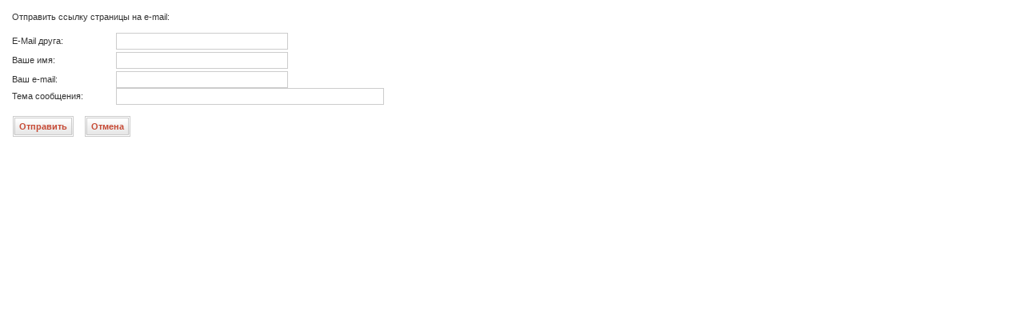

--- FILE ---
content_type: text/css
request_url: http://best-itpro.msk.ru/templates/rhuk_solarflare_ii/css/template_css.css
body_size: 9856
content:
/* CSS Document */

html {
	height: 100%;
}

body {
	height: 100%;
	margin-bottom: 1px;
}

.clr {
	clear: both;
}

.outline {
  border: 1px solid #cccccc;
  background: #ffffff;
	padding: 2px;
}

#buttons_outer {
	width: 727px;
  	margin-bottom: 2px;
	margin-right: 2px;
	float: left;

}

#buttons_inner {
	border: 1px solid #cccccc;
	height: 21px !important;
	height: 23px;
}

#pathway_text {
  overflow: hidden;
	display: block;
	height: 25px;
	line-height: 25px !important;
	line-height: 22px;
	padding-left: 4px;
	border: 1px solid #ccc;
	margin-bottom: 2px;
}

#pathway_text img {
	margin-left: 5px;
	margin-right: 5px;
	margin-top: 6px;
}

#buttons {
	float: left;
	margin: 0px;
	padding: 0px;
	width: auto;
}


ul#mainlevel-nav
{
	list-style: none;
	padding: 0;
	margin: 0;
	font-size: 0.8em;
}

ul#mainlevel-nav li
{
	background-image: none;
	padding-left: 0px;
	padding-right: 0px;
	float: left;
	margin: 0;
	font-size: 11px;
	line-height: 21px;
	white-space: nowrap;
	border-right: 1px solid #cccccc;
}

ul#mainlevel-nav li a
{
	display: block;
	padding-left: 15px;
	padding-right: 15px;
	text-decoration: none;
	color: #333333;
	background: transparent;
}

#buttons>ul#mainlevel-nav li a { width: auto; }

	ul#mainlevel-nav li a:hover
{
	color: #fff;
	background: #c64934;
}


#search_outer {
	float: left;
	width: 165px;
}

#search_inner {
  border: 1px solid #cccccc;
	padding: 0px;
  height: 21px !important;
  height: 23px;
  overflow: hidden;
}

#search_inner form {
  padding: 0;
  margin: 0;
}

#search_inner .inputbox {
	border: 0px;
	padding: 3px 3px 3px 5px;
	font-family: verdana, arial, helvetica, sans-serif;
	font-size: 11px;
	color: #c64934;
}

#header_outer {
	text-align: left;
	border: 0px;
	margin: 0px;
}

#header {
	float: left;
	padding: 0px;
	margin-right: 2px;
	width: 725px;
	height: 150px;
	background: url(../images/header_short.jpg) no-repeat;
}

#top_outer{
	float: left;
	width: 165px;
}

#top_inner {
  border: 1px solid #cccccc;
	padding: 2px;
  height: 144px !important;
  height: 150px;
  overflow: hidden;
  float: none !important;
  float: left;
  background: #8d2522;
  width: 165px;

}

#left_outer {
  float: left;
	margin-top: 2px;
	width: 165px;
}

#left_inner {
  border: 1px solid #cccccc;
	padding: 2px;
  float: none !important;
  float: left;
}

#content_outer {
	padding: 0px;
	margin-top: 0px;
	margin-left: 2px;
	/** border: 1px solid #cccccc; **/
	float: left;
	width: 727px;
}

#content_inner{
  float: none !important;
  float: left;
  padding: 0;
  padding-top: 2px;
  margin: 0;
}

table.content_table {
  width: 100%;
	padding: 0px;
	margin: 0px;
}

table.content_table td {
	padding: 0px;
	margin: 0px;
}


#banner_inner {
	float: left;
	padding: 0px;
	height: 70px;
}

#poweredby_inner {
	float: right;
	padding: 0px;
	margin-left: 0px;
	height: 70px;
}

#right_outer {
	margin-left: 2px;
	width: 165px;
         font-size: 11px;
         background: #8d2522;
         color: #ffffff;
  height: 100%;
}

#right_inner {
  float: none !important;
  float: left;
  border: 0px solid #cccccc;
  padding: 0px;
  background: #8d2522;
  bottom: 0px;
  height: 100%;
}


.user1_inner {
	border: 1px solid #cccccc;
  float: none !important;
  float: left;
	margin: 0px;
	padding: 2px;
}

.user2_inner {
	border: 1px solid #cccccc;
  float: none !important;
  float: left;
	margin: 0px;
	padding: 2px;
}

table td.body_outer {
	padding: 2px;
	border: 1px solid #cccccc;
}

.maintitle {
	color: #ffffff;
	font-size: 40px;
	padding-left: 15px;
	padding-top: 20px;
}

.error {
  font-style: italic;
  text-transform: uppercase;
  padding: 5px;
  color: #cccccc;
  font-size: 14px;
  font-weight: bold;
}

/** old stuff **/

.back_button {
	float: left;
  text-align: center;
  font-size: 11px;
  font-weight: bold;
  border: 3px double #cccccc;
  width: auto;
  background: url(../images/button_bg.png) repeat-x;
  padding: 0px 10px;
  line-height: 20px;
  margin: 1px;
}

.pagenav {
  text-align: center;
  font-size: 11px;
  font-weight: bold;
  border: 3px double #cccccc;
  width: auto;
  background: url(../images/button_bg.png) repeat-x;
  padding: 0px 10px;
  line-height: 20px;
  margin: 1px;
}

.pagenavbar {
	margin-right: 10px;
	float: right;
}

#footer {
	text-align: center;
	padding: 3px;
}

ul
{
margin: 0;
padding: 0;
list-style: none;
}

li
{
line-height: 15px;
padding-left: 15px;
padding-top: 0px;
background-image: url(../images/arrow.png);
background-repeat: no-repeat;
background-position: 0px 2px;
}


td {
	text-align: left;
	font-size: 11px;
}



body {
	margin: 15px;
	height: 100%;
	padding: 0px;
	font-family: Verdana, Arial, Helvetica, Sans Serif;
	line-height: 120%;
	font-size: 11px;
	color: #333333;
	background: #ffffff;
}

/* Joomla core stuff */
a:link, a:visited {
	color: #c64934; text-decoration: none;
	font-weight: bold;
}

a:hover {
	color: #900;	text-decoration: none;
	font-weight: bold;
}

table.contentpaneopen {
  width: 100%;
	padding: 0px;
	border-collapse: collapse;
	border-spacing: 0px;
	margin: 0px;
}
table.contentpaneopen td {
   padding-right: 5px;
}
table.contentpaneopen td.componentheading {
	padding-left: 4px;
}



table.contentpane {
  width: 100%;
	padding: 0px;
	border-collapse: collapse;
	border-spacing: 0px;
	margin: 0px;
}

table.contentpane td {
	margin: 0px;
	padding: 0px;
}

table.contentpane td.componentheading {
	padding-left: 4px;
}

table.contentpaneopen fieldset {
	border: 0px;
	border-bottom: 1px solid #eee;
}

.button {
  color: #c64934;
  font-family: Verdana, Arial, Hevlvetica, sans-serif;
  text-align: center;
  font-size: 11px;
  font-weight: bold;
  border: 3px double #cccccc;
  width: auto;
  background: url(../images/button_bg.png) repeat-x;
  padding: 0px 5px;
  line-height: 18px !important;
  line-height: 16px;
  height: 26px !important;
  height: 24px;
  margin: 1px;
}

.inputbox {
	padding: 2px;
	border:solid 1px #cccccc;
	background-color: #ffffff;
}

.componentheading {
	background: url(../images/subhead_bg.png) repeat-x;
	color: #666666;
	text-align: left;
	padding-top: 4px;
	padding-left: 4px;
	height: 21px;
	font-weight: bold;
	font-size: 10px;
	text-transform: uppercase;

}

.contentcolumn {
	padding-right: 5px;
}

.contentheading {
	height: 30px;

	color: #c64934;
	font-weight: bold;
	font-size: 14px;
	white-space: nowrap;
}



.contentpagetitle {
	font-size: 13px;
	font-weight: bold;
	color: #cccccc;
	text-align:left;
}

table.searchinto {
	width: 100%;
}

table.searchintro td {
	font-weight: bold;
}

table.moduletable {
	width: 100%;
	margin-bottom: 5px;
	padding: 0px;
	border-spacing: 0px;
	border-collapse: collapse;
}

div.moduletable {
	padding: 0;
	margin-bottom: 2px;
}

table.moduletable th, div.moduletable h3 {
	background: url(../images/subhead_bg.png) repeat-x;
	color: #666666;
	text-align: left;
	padding-left: 4px;
	height: 21px;
	line-height: 21px;
	font-weight: bold;
	font-size: 11px;
	text-transform: uppercase;
	margin: 0 0 2px 0;
}

table.moduletable td {
	font-size: 11px;
	padding: 0px;
	margin: 0px;
	font-weight: normal;
}

table.pollstableborder td {
  padding: 2px;
}

.sectiontableheader {
  font-weight: bold;
  background: #f0f0f0;
  padding: 4px;
}

.sectiontablefooter {

}

.sectiontableentry1 {
	background-color : #ffffff;
}

.sectiontableentry2 {
	background-color : #f9f9f9;
}

.small {
	color: #999999;
	font-size: 11px;
}

.createdate {
	height: 15px;
	padding-bottom: 10px;
	color: #999999;
	font-size: 11px;
}

.modifydate {
	height: 15px;
	padding-top: 10px;
	color: #999999;
	font-size: 11px;
}

table.contenttoc {
  border: 1px solid #cccccc;
  padding: 2px;
  margin-left: 2px;
  margin-bottom: 2px;
}

table.contenttoc td {
  padding: 2px;
}

table.contenttoc th {
  background: url(../images/subhead_bg.png) repeat-x;
  color: #666666;
	text-align: left;
	padding-top: 2px;
	padding-left: 4px;
	height: 21px;
	font-weight: bold;
	font-size: 11px;
	text-transform: uppercase;
}

a.mainlevel:link, a.mainlevel:visited {
	display: block;
	background: url(../images/menu_bg.png) no-repeat;
	vertical-align: middle;
	font-size: 11px;
	font-weight: bold;
	color: #ccc;
	text-align: left;
	padding-top: 5px;
	padding-left: 18px;
	height: 20px !important;
	height: 25px;
	width: 100%;
	text-decoration: none;
}

a.mainlevel:hover {
	background-position: 0px -25px;
	text-decoration: none;
	color: #fff;
}

a.mainlevel#active_menu {
	color:#fff;
	font-weight: bold;
}

a.mainlevel#active_menu:hover {
	color: #fff;
}

a.sublevel:link, a.sublevel:visited {
	padding-left: 1px;
	vertical-align: middle;
	font-size: 11px;
	font-weight: bold;
	color: #c64934;
	text-align: left;
}

a.sublevel:hover {
	color: #900;
	text-decoration: none;
}

a.sublevel#active_menu {
	color: #333;
}

.highlight {
	background-color: Yellow;
	color: Blue;
	padding: 0;
}
.code {
	background-color: #ddd;
	border: 1px solid #bbb;
}

form {
/* removes space below form elements */
	margin: 0;
 	padding: 0;
}

div.mosimage {
  border: 1px solid #ccc;
}

.mosimage {
  border: 1px solid #cccccc;
  margin: 5px
}

.mosimage_caption {
  margin-top: 2px;
  background: #efefef;
  padding: 1px 2px;
  color: #666;
  font-size: 11px;
  border-top: 1px solid #cccccc;
}

span.article_seperator {
	display: block;
	height: 1.5em;
}